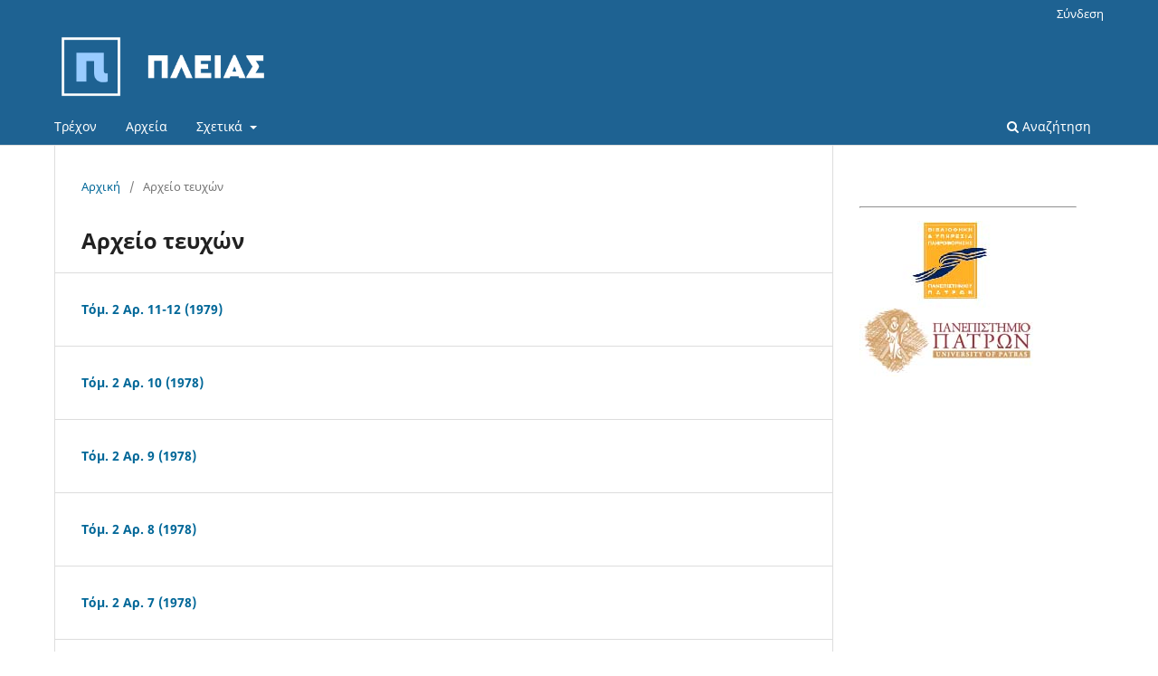

--- FILE ---
content_type: text/html; charset=utf-8
request_url: https://pleias.library.upatras.gr/index.php/tram/issue/archive
body_size: 2229
content:
<!DOCTYPE html>
<html lang="el-GR" xml:lang="el-GR">
<head>
	<meta charset="utf-8">
	<meta name="viewport" content="width=device-width, initial-scale=1.0">
	<title>
					Αρχείο τευχών
	
							| Τραμ/ένα όχημα
			</title>

	
<link rel="icon" href="https://pleias.library.upatras.gr/public/journals/44/favicon_el_GR">
<meta name="generator" content="Open Journal Systems 3.3.0.16">
	<link rel="stylesheet" href="https://pleias.library.upatras.gr/index.php/tram/$$$call$$$/page/page/css?name=stylesheet" type="text/css" /><link rel="stylesheet" href="https://pleias.library.upatras.gr/index.php/tram/$$$call$$$/page/page/css?name=font" type="text/css" /><link rel="stylesheet" href="https://pleias.library.upatras.gr/lib/pkp/styles/fontawesome/fontawesome.css?v=3.3.0.16" type="text/css" />
</head>
<body class="pkp_page_issue pkp_op_archive has_site_logo" dir="ltr">

	<div class="pkp_structure_page">

				<header class="pkp_structure_head" id="headerNavigationContainer" role="banner">
						
 <nav class="cmp_skip_to_content" aria-label="Μετάβαση στους συνδέσμους περιεχομένου">
	<a href="#pkp_content_main">Μετάβαση στο κύριο περιεχόμενο</a>
	<a href="#siteNav">Μετάβαση στο κύριο μενού πλοήγησης</a>
		<a href="#pkp_content_footer">Μετάβαση στο υποσέλιδο του ιστότοπου</a>
</nav>

			<div class="pkp_head_wrapper">

				<div class="pkp_site_name_wrapper">
					<button class="pkp_site_nav_toggle">
						<span>Open Menu</span>
					</button>
										<div class="pkp_site_name">
																<a href="						https://pleias.library.upatras.gr/index.php/tram/index
					" class="is_img">
							<img src="https://pleias.library.upatras.gr/public/journals/44/pageHeaderLogoImage_el_GR" width="2260" height="511" alt="Λογότυπο Πλειάς" />
						</a>
										</div>
				</div>

				
				<nav class="pkp_site_nav_menu" aria-label="Πλοήγηση στον ιστότοπο">
					<a id="siteNav"></a>
					<div class="pkp_navigation_primary_row">
						<div class="pkp_navigation_primary_wrapper">
																				<ul id="navigationPrimary" class="pkp_navigation_primary pkp_nav_list">
								<li class="">
				<a href="https://pleias.library.upatras.gr/index.php/tram/issue/current">
					Τρέχον
				</a>
							</li>
								<li class="">
				<a href="https://pleias.library.upatras.gr/index.php/tram/issue/archive">
					Αρχεία
				</a>
							</li>
															<li class="">
				<a href="https://pleias.library.upatras.gr/index.php/tram/about">
					Σχετικά
				</a>
									<ul>
																					<li class="">
									<a href="https://pleias.library.upatras.gr/index.php/tram/about">
										Σχετικά με το περιοδικό
									</a>
								</li>
																												<li class="">
									<a href="https://pleias.library.upatras.gr/index.php/tram/about/submissions">
										Υποβολές
									</a>
								</li>
																												<li class="">
									<a href="https://pleias.library.upatras.gr/index.php/tram/about/editorialTeam">
										Συντακτική ομάδα
									</a>
								</li>
																												<li class="">
									<a href="https://pleias.library.upatras.gr/index.php/tram/about/privacy">
										Δήλωση Προστασίας Προσωπικών Δεδομένων
									</a>
								</li>
																												<li class="">
									<a href="https://pleias.library.upatras.gr/index.php/tram/about/contact">
										Επικοινωνία
									</a>
								</li>
																		</ul>
							</li>
			</ul>

				

																						<div class="pkp_navigation_search_wrapper">
									<a href="https://pleias.library.upatras.gr/index.php/tram/search" class="pkp_search pkp_search_desktop">
										<span class="fa fa-search" aria-hidden="true"></span>
										Αναζήτηση
									</a>
								</div>
													</div>
					</div>
					<div class="pkp_navigation_user_wrapper" id="navigationUserWrapper">
							<ul id="navigationUser" class="pkp_navigation_user pkp_nav_list">
															<li class="profile">
				<a href="https://pleias.library.upatras.gr/index.php/tram/login">
					Σύνδεση
				</a>
							</li>
										</ul>

					</div>
				</nav>
			</div><!-- .pkp_head_wrapper -->
		</header><!-- .pkp_structure_head -->

						<div class="pkp_structure_content has_sidebar">
			<div class="pkp_structure_main" role="main">
				<a id="pkp_content_main"></a>

<div class="page page_issue_archive">
	<nav class="cmp_breadcrumbs" role="navigation" aria-label="Βρίσκεστε εδώ:">
	<ol>
		<li>
			<a href="https://pleias.library.upatras.gr/index.php/tram/index">
				Αρχική
			</a>
			<span class="separator">/</span>
		</li>
		<li class="current">
			<span aria-current="page">
												Αρχείο τευχών
	
							</span>
		</li>
	</ol>
</nav>

	<h1>
					Αρχείο τευχών
	
	</h1>

				<ul class="issues_archive">
							<li>
					
<div class="obj_issue_summary">

	
	<h2>
		<a class="title" href="https://pleias.library.upatras.gr/index.php/tram/issue/view/11543">
							Τόμ. 2 Αρ. 11-12 (1979)
					</a>
			</h2>

	<div class="description">
		
	</div>
</div><!-- .obj_issue_summary -->
				</li>
							<li>
					
<div class="obj_issue_summary">

	
	<h2>
		<a class="title" href="https://pleias.library.upatras.gr/index.php/tram/issue/view/11542">
							Τόμ. 2 Αρ. 10 (1978)
					</a>
			</h2>

	<div class="description">
		
	</div>
</div><!-- .obj_issue_summary -->
				</li>
							<li>
					
<div class="obj_issue_summary">

	
	<h2>
		<a class="title" href="https://pleias.library.upatras.gr/index.php/tram/issue/view/11545">
							Τόμ. 2 Αρ. 9 (1978)
					</a>
			</h2>

	<div class="description">
		
	</div>
</div><!-- .obj_issue_summary -->
				</li>
							<li>
					
<div class="obj_issue_summary">

	
	<h2>
		<a class="title" href="https://pleias.library.upatras.gr/index.php/tram/issue/view/11538">
							Τόμ. 2 Αρ. 8 (1978)
					</a>
			</h2>

	<div class="description">
		
	</div>
</div><!-- .obj_issue_summary -->
				</li>
							<li>
					
<div class="obj_issue_summary">

	
	<h2>
		<a class="title" href="https://pleias.library.upatras.gr/index.php/tram/issue/view/11537">
							Τόμ. 2 Αρ. 7 (1978)
					</a>
			</h2>

	<div class="description">
		
	</div>
</div><!-- .obj_issue_summary -->
				</li>
							<li>
					
<div class="obj_issue_summary">

	
	<h2>
		<a class="title" href="https://pleias.library.upatras.gr/index.php/tram/issue/view/11536">
							Τόμ. 2 Αρ. 6 (1977)
					</a>
			</h2>

	<div class="description">
		
	</div>
</div><!-- .obj_issue_summary -->
				</li>
							<li>
					
<div class="obj_issue_summary">

	
	<h2>
		<a class="title" href="https://pleias.library.upatras.gr/index.php/tram/issue/view/11535">
							Τόμ. 2 Αρ. 5 (1977)
					</a>
			</h2>

	<div class="description">
		
	</div>
</div><!-- .obj_issue_summary -->
				</li>
							<li>
					
<div class="obj_issue_summary">

	
	<h2>
		<a class="title" href="https://pleias.library.upatras.gr/index.php/tram/issue/view/11534">
							Τόμ. 2 Αρ. 4 (1977)
					</a>
			</h2>

	<div class="description">
		
	</div>
</div><!-- .obj_issue_summary -->
				</li>
							<li>
					
<div class="obj_issue_summary">

	
	<h2>
		<a class="title" href="https://pleias.library.upatras.gr/index.php/tram/issue/view/11533">
							Τόμ. 2 Αρ. 3 (1976)
					</a>
			</h2>

	<div class="description">
		
	</div>
</div><!-- .obj_issue_summary -->
				</li>
							<li>
					
<div class="obj_issue_summary">

	
	<h2>
		<a class="title" href="https://pleias.library.upatras.gr/index.php/tram/issue/view/11532">
							Τόμ. 2 Αρ. 2 (1976)
					</a>
			</h2>

	<div class="description">
		
	</div>
</div><!-- .obj_issue_summary -->
				</li>
							<li>
					
<div class="obj_issue_summary">

	
	<h2>
		<a class="title" href="https://pleias.library.upatras.gr/index.php/tram/issue/view/11531">
							Τόμ. 2 Αρ. 1 (1976)
					</a>
			</h2>

	<div class="description">
		
	</div>
</div><!-- .obj_issue_summary -->
				</li>
							<li>
					
<div class="obj_issue_summary">

	
	<h2>
		<a class="title" href="https://pleias.library.upatras.gr/index.php/tram/issue/view/11530">
							[Φυλλάδιο]
					</a>
					<div class="series">
				Τόμ. 1 (1972)
			</div>
			</h2>

	<div class="description">
		
	</div>
</div><!-- .obj_issue_summary -->
				</li>
							<li>
					
<div class="obj_issue_summary">

	
	<h2>
		<a class="title" href="https://pleias.library.upatras.gr/index.php/tram/issue/view/11529">
							Τόμ. 1 Αρ. 5 (1972)
					</a>
			</h2>

	<div class="description">
		
	</div>
</div><!-- .obj_issue_summary -->
				</li>
							<li>
					
<div class="obj_issue_summary">

	
	<h2>
		<a class="title" href="https://pleias.library.upatras.gr/index.php/tram/issue/view/11528">
							Τόμ. 1 Αρ. 3-4 (1972)
					</a>
			</h2>

	<div class="description">
		
	</div>
</div><!-- .obj_issue_summary -->
				</li>
							<li>
					
<div class="obj_issue_summary">

	
	<h2>
		<a class="title" href="https://pleias.library.upatras.gr/index.php/tram/issue/view/11527">
							Τόμ. 1 Αρ. 2 (1971)
					</a>
			</h2>

	<div class="description">
		
	</div>
</div><!-- .obj_issue_summary -->
				</li>
							<li>
					
<div class="obj_issue_summary">

	
	<h2>
		<a class="title" href="https://pleias.library.upatras.gr/index.php/tram/issue/view/11526">
							Τόμ. 1 Αρ. 1 (1971)
					</a>
			</h2>

	<div class="description">
		
	</div>
</div><!-- .obj_issue_summary -->
				</li>
					</ul>

									</div>

	</div><!-- pkp_structure_main -->

									<div class="pkp_structure_sidebar left" role="complementary" aria-label="Πλευρική στήλη">
				<div class="pkp_block block_custom" id="customblock-logo_lis-upatras">
	<h2 class="title pkp_screen_reader">logo_lis-upatras</h2>
	<div class="content">
		<hr />
<p><a href="http://www.lis.upatras.gr/?page_id=626" target="_blank"><img src="/public/site/PLEIAS_logo_NEW_BKP.jpg" alt="" /></a></p>
	</div>
</div>

			</div><!-- pkp_sidebar.left -->
			</div><!-- pkp_structure_content -->

<div class="pkp_structure_footer_wrapper" role="contentinfo">
	<a id="pkp_content_footer"></a>

	<div class="pkp_structure_footer">

		
		<div class="pkp_brand_footer" role="complementary">
			<a href="https://pleias.library.upatras.gr/index.php/tram/about/aboutThisPublishingSystem">
				<img alt="Περισσότερες πληροφορίες σχετικά με την πλατφόρμα δημοσιεύσεων OJS/PKP." src="https://pleias.library.upatras.gr/templates/images/ojs_brand.png">
			</a>
		</div>
	</div>
</div><!-- pkp_structure_footer_wrapper -->

</div><!-- pkp_structure_page -->

<script src="https://pleias.library.upatras.gr/lib/pkp/lib/vendor/components/jquery/jquery.js?v=3.3.0.16" type="text/javascript"></script><script src="https://pleias.library.upatras.gr/lib/pkp/lib/vendor/components/jqueryui/jquery-ui.js?v=3.3.0.16" type="text/javascript"></script><script src="https://pleias.library.upatras.gr/plugins/themes/default/js/lib/popper/popper.js?v=3.3.0.16" type="text/javascript"></script><script src="https://pleias.library.upatras.gr/plugins/themes/default/js/lib/bootstrap/util.js?v=3.3.0.16" type="text/javascript"></script><script src="https://pleias.library.upatras.gr/plugins/themes/default/js/lib/bootstrap/dropdown.js?v=3.3.0.16" type="text/javascript"></script><script src="https://pleias.library.upatras.gr/plugins/themes/default/js/main.js?v=3.3.0.16" type="text/javascript"></script>


</body>
</html>
